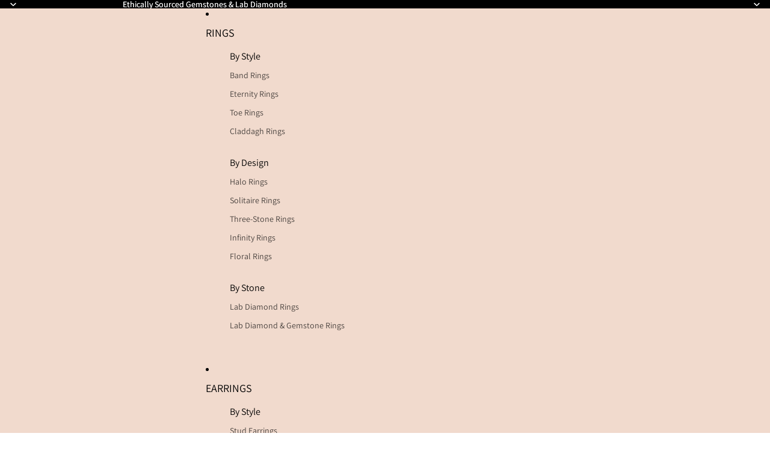

--- FILE ---
content_type: text/javascript
request_url: https://www.fcjjewelry.com/cdn/shop/t/10/assets/header-drawer.js?v=160607022407653843031764755986
body_size: -32
content:
import{Component}from"@theme/component";import{trapFocus,removeTrapFocus}from"@theme/focus";import{onAnimationEnd}from"@theme/utilities";class HeaderDrawer extends Component{requiredRefs=["details"];connectedCallback(){super.connectedCallback(),this.addEventListener("keyup",this.#onKeyUp),this.#setupAnimatedElementListeners()}disconnectedCallback(){super.disconnectedCallback(),this.removeEventListener("keyup",this.#onKeyUp)}#onKeyUp=event=>{event.key==="Escape"&&this.#close(this.#getDetailsElement(event))};get isOpen(){return this.refs.details.hasAttribute("open")}#getDetailsElement(event){return event?.target instanceof Element?event.target.closest("details")??this.refs.details:this.refs.details}toggle(){return this.isOpen?this.close():this.open()}open(event){const details=this.#getDetailsElement(event),summary=details.querySelector("summary");summary&&(summary.setAttribute("aria-expanded","true"),this.preventInitialAccordionAnimations(details),requestAnimationFrame(()=>{details.classList.add("menu-open"),setTimeout(()=>{trapFocus(details)},0)}))}back(event){this.#close(this.#getDetailsElement(event))}close(){this.#close(this.refs.details)}#close(details){const summary=details.querySelector("summary");summary&&(summary.setAttribute("aria-expanded","false"),details.classList.remove("menu-open"),onAnimationEnd(details,()=>{reset(details),details===this.refs.details?(removeTrapFocus(),this.querySelectorAll("details[open]:not(accordion-custom > details)").forEach(reset)):setTimeout(()=>{trapFocus(this.refs.details)},0)}))}#setupAnimatedElementListeners(){function removeWillChangeOnAnimationEnd(event){const target=event.target;target&&target instanceof HTMLElement&&(target.style.setProperty("will-change","unset"),target.removeEventListener("animationend",removeWillChangeOnAnimationEnd))}this.querySelectorAll(".menu-drawer__animated-element").forEach(element=>{element.addEventListener("animationend",removeWillChangeOnAnimationEnd)})}preventInitialAccordionAnimations(details){const content=details.querySelectorAll("accordion-custom .details-content");content.forEach(element=>{element instanceof HTMLElement&&element.classList.add("details-content--no-animation")}),setTimeout(()=>{content.forEach(element=>{element instanceof HTMLElement&&element.classList.remove("details-content--no-animation")})},100)}}customElements.get("header-drawer")||customElements.define("header-drawer",HeaderDrawer);function reset(element){element.classList.remove("menu-open"),element.removeAttribute("open"),element.querySelector("summary")?.setAttribute("aria-expanded","false")}
//# sourceMappingURL=/cdn/shop/t/10/assets/header-drawer.js.map?v=160607022407653843031764755986
